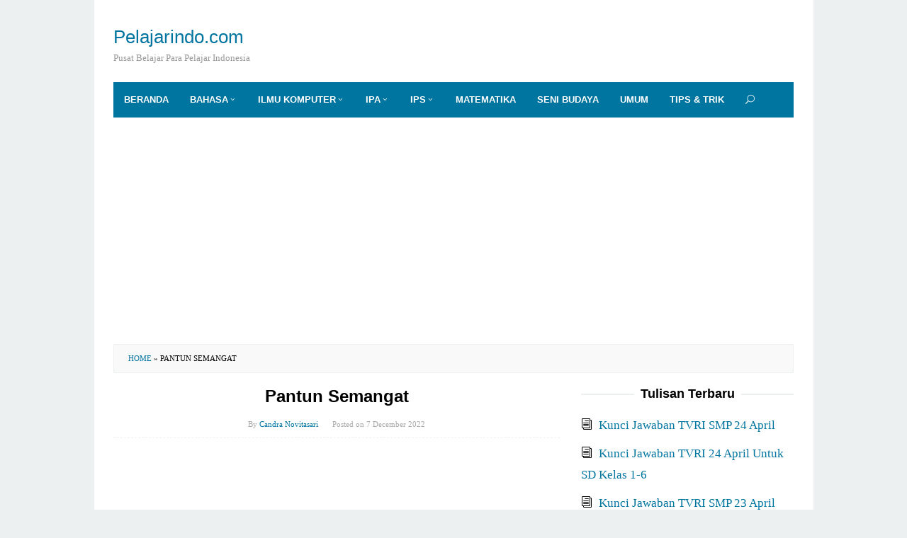

--- FILE ---
content_type: text/html
request_url: https://pelajarindo.com/pantun-semangat/
body_size: 13969
content:
<!DOCTYPE html>
<html lang="en-US">
<head itemscope="itemscope" itemtype="http://schema.org/WebSite">
	<meta http-equiv="Content-Type" content="text/html; charset=UTF-8"/>
<meta name="viewport" content="width=device-width, initial-scale=1">
<link rel="profile" href="https://gmpg.org/xfn/11">
<meta name="robots" content="index, follow, max-image-preview:large, max-snippet:-1, max-video-preview:-1"/>
<title>230+ PANTUN SEMANGAT Kerja, Hidup, Belajar, Meraih Mimpi Terbaik</title>
	<link rel="canonical" href="https://pelajarindo.com/pantun-semangat/" />
<link rel="stylesheet" href="../wp-content/cache/min/1/d947bf1614411f86efd1aca99d362d9d.css" media="all" data-minify="1"/>
<meta name="description" content="LENGKAP : Kumpulan Pantun Semangat Kerja, Hidup, belajar, meraih mimpi dan pantun bijak terbaru buat kamu. Simak selengkapnya di Senipedia."/>
<meta property="og:locale" content="en_US"/>
<meta property="og:type" content="article"/>
<meta property="og:title" content="230+ PANTUN SEMANGAT Kerja, Hidup, Belajar, Meraih Mimpi Terbaik"/>
<meta property="og:description" content="LENGKAP : Kumpulan Pantun Semangat Kerja, Hidup, belajar, meraih mimpi dan pantun bijak terbaru buat kamu. Simak selengkapnya di Senipedia."/>
<meta property="og:url" content="https://pelajarindo.com/pantun-semangat/"/>
<meta property="og:site_name" content="Pelajarindo.com"/>
<meta property="article:published_time" content="2022-12-07T07:40:01+00:00"/>
<meta property="og:image" />
<meta property="og:image:width" content="1120"/>
<meta property="og:image:height" content="630"/>
<meta property="og:image:type" content="image/png"/>
<meta name="author" content="Candra Novitasari"/>
<meta name="twitter:card" content="summary_large_image"/>
<meta name="twitter:label1" content="Written by"/>
<meta name="twitter:data1" content="Candra Novitasari"/>
<meta name="twitter:label2" content="Est. reading time"/>
<meta name="twitter:data2" content="9 minutes"/>
<script type="application/ld+json" class="yoast-schema-graph">{"@context":"https://schema.org","@graph":[{"@type":"WebPage","@id":"https://pelajarindo.com/pantun-semangat/","url":"https://pelajarindo.com/pantun-semangat/","name":"230+ PANTUN SEMANGAT Kerja, Hidup, Belajar, Meraih Mimpi Terbaik","isPartOf":{"@id":"https://pelajarindo.com/#website"},"primaryImageOfPage":{"@id":"https://pelajarindo.com/pantun-semangat/#primaryimage"},"image":{"@id":"https://pelajarindo.com/pantun-semangat/#primaryimage"},"thumbnailUrl":"https://pelajarindo.com/wp-content/uploads/2020/03/pantun-semangat.png","datePublished":"2022-12-07T07:40:01+00:00","dateModified":"2022-12-07T07:40:01+00:00","author":{"@id":"https://pelajarindo.com/#/schema/person/9b13b59410d583e8ccf8c0ae11625717"},"description":"LENGKAP : Kumpulan Pantun Semangat Kerja, Hidup, belajar, meraih mimpi dan pantun bijak terbaru buat kamu. Simak selengkapnya di Senipedia.","breadcrumb":{"@id":"https://pelajarindo.com/pantun-semangat/#breadcrumb"},"inLanguage":"en-US","potentialAction":[{"@type":"ReadAction","target":["https://pelajarindo.com/pantun-semangat/"]}]},{"@type":"ImageObject","inLanguage":"en-US","@id":"https://pelajarindo.com/pantun-semangat/#primaryimage","url":"https://pelajarindo.com/wp-content/uploads/2020/03/pantun-semangat.png","contentUrl":"https://pelajarindo.com/wp-content/uploads/2020/03/pantun-semangat.png","width":1120,"height":630,"caption":"Pantun semangat"},{"@type":"BreadcrumbList","@id":"https://pelajarindo.com/pantun-semangat/#breadcrumb","itemListElement":[{"@type":"ListItem","position":1,"name":"Home","item":"https://pelajarindo.com/"},{"@type":"ListItem","position":2,"name":"Pantun Semangat"}]},{"@type":"WebSite","@id":"https://pelajarindo.com/#website","url":"https://pelajarindo.com/","name":"Pelajarindo.com","description":"Pusat Belajar Para Pelajar Indonesia","potentialAction":[{"@type":"SearchAction","target":{"@type":"EntryPoint","urlTemplate":"https://pelajarindo.com/?s={search_term_string}"},"query-input":"required name=search_term_string"}],"inLanguage":"en-US"},{"@type":"Person","@id":"https://pelajarindo.com/#/schema/person/9b13b59410d583e8ccf8c0ae11625717","name":"Candra Novitasari","url":"https://pelajarindo.com/author/candra/"}]}</script>
<link rel="dns-prefetch" href="https://fonts.googleapis.com/"/>
<link rel="dns-prefetch" href="https://ajax.googleapis.com/"/>
<link rel="dns-prefetch" href="https://connect.facebook.net/"/>
<link rel="dns-prefetch" href="https://www.google-analytics.com/"/>
<link rel="dns-prefetch" href="https://www.googletagmanager.com/"/>
<link rel="dns-prefetch" href="https://maps.google.com/"/>
<link rel="dns-prefetch" href="https://api.pinterest.com/"/>
<style id="global-styles-inline-css" type="text/css">
body{--wp--preset--color--black: #000000;--wp--preset--color--cyan-bluish-gray: #abb8c3;--wp--preset--color--white: #ffffff;--wp--preset--color--pale-pink: #f78da7;--wp--preset--color--vivid-red: #cf2e2e;--wp--preset--color--luminous-vivid-orange: #ff6900;--wp--preset--color--luminous-vivid-amber: #fcb900;--wp--preset--color--light-green-cyan: #7bdcb5;--wp--preset--color--vivid-green-cyan: #00d084;--wp--preset--color--pale-cyan-blue: #8ed1fc;--wp--preset--color--vivid-cyan-blue: #0693e3;--wp--preset--color--vivid-purple: #9b51e0;--wp--preset--gradient--vivid-cyan-blue-to-vivid-purple: linear-gradient(135deg,rgba(6,147,227,1) 0%,rgb(155,81,224) 100%);--wp--preset--gradient--light-green-cyan-to-vivid-green-cyan: linear-gradient(135deg,rgb(122,220,180) 0%,rgb(0,208,130) 100%);--wp--preset--gradient--luminous-vivid-amber-to-luminous-vivid-orange: linear-gradient(135deg,rgba(252,185,0,1) 0%,rgba(255,105,0,1) 100%);--wp--preset--gradient--luminous-vivid-orange-to-vivid-red: linear-gradient(135deg,rgba(255,105,0,1) 0%,rgb(207,46,46) 100%);--wp--preset--gradient--very-light-gray-to-cyan-bluish-gray: linear-gradient(135deg,rgb(238,238,238) 0%,rgb(169,184,195) 100%);--wp--preset--gradient--cool-to-warm-spectrum: linear-gradient(135deg,rgb(74,234,220) 0%,rgb(151,120,209) 20%,rgb(207,42,186) 40%,rgb(238,44,130) 60%,rgb(251,105,98) 80%,rgb(254,248,76) 100%);--wp--preset--gradient--blush-light-purple: linear-gradient(135deg,rgb(255,206,236) 0%,rgb(152,150,240) 100%);--wp--preset--gradient--blush-bordeaux: linear-gradient(135deg,rgb(254,205,165) 0%,rgb(254,45,45) 50%,rgb(107,0,62) 100%);--wp--preset--gradient--luminous-dusk: linear-gradient(135deg,rgb(255,203,112) 0%,rgb(199,81,192) 50%,rgb(65,88,208) 100%);--wp--preset--gradient--pale-ocean: linear-gradient(135deg,rgb(255,245,203) 0%,rgb(182,227,212) 50%,rgb(51,167,181) 100%);--wp--preset--gradient--electric-grass: linear-gradient(135deg,rgb(202,248,128) 0%,rgb(113,206,126) 100%);--wp--preset--gradient--midnight: linear-gradient(135deg,rgb(2,3,129) 0%,rgb(40,116,252) 100%);--wp--preset--duotone--dark-grayscale: url('https://pelajarindo.com/pantun-semangat/#wp-duotone-dark-grayscale');--wp--preset--duotone--grayscale: url('https://pelajarindo.com/pantun-semangat/#wp-duotone-grayscale');--wp--preset--duotone--purple-yellow: url('https://pelajarindo.com/pantun-semangat/#wp-duotone-purple-yellow');--wp--preset--duotone--blue-red: url('https://pelajarindo.com/pantun-semangat/#wp-duotone-blue-red');--wp--preset--duotone--midnight: url('https://pelajarindo.com/pantun-semangat/#wp-duotone-midnight');--wp--preset--duotone--magenta-yellow: url('https://pelajarindo.com/pantun-semangat/#wp-duotone-magenta-yellow');--wp--preset--duotone--purple-green: url('https://pelajarindo.com/pantun-semangat/#wp-duotone-purple-green');--wp--preset--duotone--blue-orange: url('https://pelajarindo.com/pantun-semangat/#wp-duotone-blue-orange');--wp--preset--font-size--small: 13px;--wp--preset--font-size--medium: 20px;--wp--preset--font-size--large: 36px;--wp--preset--font-size--x-large: 42px;--wp--preset--spacing--20: 0.44rem;--wp--preset--spacing--30: 0.67rem;--wp--preset--spacing--40: 1rem;--wp--preset--spacing--50: 1.5rem;--wp--preset--spacing--60: 2.25rem;--wp--preset--spacing--70: 3.38rem;--wp--preset--spacing--80: 5.06rem;}:where(.is-layout-flex){gap: 0.5em;}body .is-layout-flow > .alignleft{float: left;margin-inline-start: 0;margin-inline-end: 2em;}body .is-layout-flow > .alignright{float: right;margin-inline-start: 2em;margin-inline-end: 0;}body .is-layout-flow > .aligncenter{margin-left: auto !important;margin-right: auto !important;}body .is-layout-constrained > .alignleft{float: left;margin-inline-start: 0;margin-inline-end: 2em;}body .is-layout-constrained > .alignright{float: right;margin-inline-start: 2em;margin-inline-end: 0;}body .is-layout-constrained > .aligncenter{margin-left: auto !important;margin-right: auto !important;}body .is-layout-constrained > :where(:not(.alignleft):not(.alignright):not(.alignfull)){max-width: var(--wp--style--global--content-size);margin-left: auto !important;margin-right: auto !important;}body .is-layout-constrained > .alignwide{max-width: var(--wp--style--global--wide-size);}body .is-layout-flex{display: flex;}body .is-layout-flex{flex-wrap: wrap;align-items: center;}body .is-layout-flex > *{margin: 0;}:where(.wp-block-columns.is-layout-flex){gap: 2em;}.has-black-color{color: var(--wp--preset--color--black) !important;}.has-cyan-bluish-gray-color{color: var(--wp--preset--color--cyan-bluish-gray) !important;}.has-white-color{color: var(--wp--preset--color--white) !important;}.has-pale-pink-color{color: var(--wp--preset--color--pale-pink) !important;}.has-vivid-red-color{color: var(--wp--preset--color--vivid-red) !important;}.has-luminous-vivid-orange-color{color: var(--wp--preset--color--luminous-vivid-orange) !important;}.has-luminous-vivid-amber-color{color: var(--wp--preset--color--luminous-vivid-amber) !important;}.has-light-green-cyan-color{color: var(--wp--preset--color--light-green-cyan) !important;}.has-vivid-green-cyan-color{color: var(--wp--preset--color--vivid-green-cyan) !important;}.has-pale-cyan-blue-color{color: var(--wp--preset--color--pale-cyan-blue) !important;}.has-vivid-cyan-blue-color{color: var(--wp--preset--color--vivid-cyan-blue) !important;}.has-vivid-purple-color{color: var(--wp--preset--color--vivid-purple) !important;}.has-black-background-color{background-color: var(--wp--preset--color--black) !important;}.has-cyan-bluish-gray-background-color{background-color: var(--wp--preset--color--cyan-bluish-gray) !important;}.has-white-background-color{background-color: var(--wp--preset--color--white) !important;}.has-pale-pink-background-color{background-color: var(--wp--preset--color--pale-pink) !important;}.has-vivid-red-background-color{background-color: var(--wp--preset--color--vivid-red) !important;}.has-luminous-vivid-orange-background-color{background-color: var(--wp--preset--color--luminous-vivid-orange) !important;}.has-luminous-vivid-amber-background-color{background-color: var(--wp--preset--color--luminous-vivid-amber) !important;}.has-light-green-cyan-background-color{background-color: var(--wp--preset--color--light-green-cyan) !important;}.has-vivid-green-cyan-background-color{background-color: var(--wp--preset--color--vivid-green-cyan) !important;}.has-pale-cyan-blue-background-color{background-color: var(--wp--preset--color--pale-cyan-blue) !important;}.has-vivid-cyan-blue-background-color{background-color: var(--wp--preset--color--vivid-cyan-blue) !important;}.has-vivid-purple-background-color{background-color: var(--wp--preset--color--vivid-purple) !important;}.has-black-border-color{border-color: var(--wp--preset--color--black) !important;}.has-cyan-bluish-gray-border-color{border-color: var(--wp--preset--color--cyan-bluish-gray) !important;}.has-white-border-color{border-color: var(--wp--preset--color--white) !important;}.has-pale-pink-border-color{border-color: var(--wp--preset--color--pale-pink) !important;}.has-vivid-red-border-color{border-color: var(--wp--preset--color--vivid-red) !important;}.has-luminous-vivid-orange-border-color{border-color: var(--wp--preset--color--luminous-vivid-orange) !important;}.has-luminous-vivid-amber-border-color{border-color: var(--wp--preset--color--luminous-vivid-amber) !important;}.has-light-green-cyan-border-color{border-color: var(--wp--preset--color--light-green-cyan) !important;}.has-vivid-green-cyan-border-color{border-color: var(--wp--preset--color--vivid-green-cyan) !important;}.has-pale-cyan-blue-border-color{border-color: var(--wp--preset--color--pale-cyan-blue) !important;}.has-vivid-cyan-blue-border-color{border-color: var(--wp--preset--color--vivid-cyan-blue) !important;}.has-vivid-purple-border-color{border-color: var(--wp--preset--color--vivid-purple) !important;}.has-vivid-cyan-blue-to-vivid-purple-gradient-background{background: var(--wp--preset--gradient--vivid-cyan-blue-to-vivid-purple) !important;}.has-light-green-cyan-to-vivid-green-cyan-gradient-background{background: var(--wp--preset--gradient--light-green-cyan-to-vivid-green-cyan) !important;}.has-luminous-vivid-amber-to-luminous-vivid-orange-gradient-background{background: var(--wp--preset--gradient--luminous-vivid-amber-to-luminous-vivid-orange) !important;}.has-luminous-vivid-orange-to-vivid-red-gradient-background{background: var(--wp--preset--gradient--luminous-vivid-orange-to-vivid-red) !important;}.has-very-light-gray-to-cyan-bluish-gray-gradient-background{background: var(--wp--preset--gradient--very-light-gray-to-cyan-bluish-gray) !important;}.has-cool-to-warm-spectrum-gradient-background{background: var(--wp--preset--gradient--cool-to-warm-spectrum) !important;}.has-blush-light-purple-gradient-background{background: var(--wp--preset--gradient--blush-light-purple) !important;}.has-blush-bordeaux-gradient-background{background: var(--wp--preset--gradient--blush-bordeaux) !important;}.has-luminous-dusk-gradient-background{background: var(--wp--preset--gradient--luminous-dusk) !important;}.has-pale-ocean-gradient-background{background: var(--wp--preset--gradient--pale-ocean) !important;}.has-electric-grass-gradient-background{background: var(--wp--preset--gradient--electric-grass) !important;}.has-midnight-gradient-background{background: var(--wp--preset--gradient--midnight) !important;}.has-small-font-size{font-size: var(--wp--preset--font-size--small) !important;}.has-medium-font-size{font-size: var(--wp--preset--font-size--medium) !important;}.has-large-font-size{font-size: var(--wp--preset--font-size--large) !important;}.has-x-large-font-size{font-size: var(--wp--preset--font-size--x-large) !important;}
.wp-block-navigation a:where(:not(.wp-element-button)){color: inherit;}
:where(.wp-block-columns.is-layout-flex){gap: 2em;}
.wp-block-pullquote{font-size: 1.5em;line-height: 1.6;}
</style>
<style id="idblog-core-inline-css" type="text/css">
.gmr-ab-authorname span.uname a{color:#222222 !important;}.gmr-ab-desc {color:#aaaaaa !important;}.gmr-ab-web a{color:#dddddd !important;}
</style>
<style id="superfast-style-inline-css" type="text/css">
body{color:#000000;font-family:"Helvetica Neue",sans-serif;font-weight:500;font-size:14px;}kbd,a.button:hover,button:hover,.button:hover,button.button:hover,input[type="button"]:hover,input[type="reset"]:hover,input[type="submit"]:hover,a.button:focus,button:focus,.button:focus,button.button:focus,input[type="button"]:focus,input[type="reset"]:focus,input[type="submit"]:focus,a.button:active,button:active,.button:active,button.button:active,input[type="button"]:active,input[type="reset"]:active,input[type="submit"]:active,.tagcloud a:hover,.tagcloud a:focus,.tagcloud a:active{background-color:#0075a0;}a,a:hover,a:focus,a:active{color:#0075a0;}ul.page-numbers li span.page-numbers,ul.page-numbers li a:hover,.page-links a .page-link-number:hover,a.button,button,.button,button.button,input[type="button"],input[type="reset"],input[type="submit"],.tagcloud a,.sticky .gmr-box-content,.gmr-theme div.sharedaddy h3.sd-title:before,.gmr-theme div.idblog-related-post h3.related-title:before,.idblog-social-share h3:before,.bypostauthor > .comment-body{border-color:#0075a0;}.site-header{background-image:url(https://pelajarindo.com/pantun-semangat/);-webkit-background-size:auto;-moz-background-size:auto;-o-background-size:auto;background-size:auto;background-repeat:repeat;background-position:center top;background-attachment:scroll;background-color:#ffffff;}.site-title a{color:#0075a0;}.site-description{color:#999999;}.gmr-logo{margin-top:18px;}.gmr-menuwrap{background-color:#0075a0;}#gmr-responsive-menu,.gmr-mainmenu #primary-menu > li > a,.search-trigger .gmr-icon{color:#ffffff;}#primary-menu > li.menu-border > a span{border-color:#ffffff;}#gmr-responsive-menu:hover,.gmr-mainmenu #primary-menu > li:hover > a,.gmr-mainmenu #primary-menu .current-menu-item > a,.gmr-mainmenu #primary-menu .current-menu-ancestor > a,.gmr-mainmenu #primary-menu .current_page_item > a,.gmr-mainmenu #primary-menu .current_page_ancestor > a,.search-trigger .gmr-icon:hover{color:#dddddd;}.gmr-mainmenu #primary-menu > li.menu-border:hover > a span,.gmr-mainmenu #primary-menu > li.menu-border.current-menu-item > a span,.gmr-mainmenu #primary-menu > li.menu-border.current-menu-ancestor > a span,.gmr-mainmenu #primary-menu > li.menu-border.current_page_item > a span,.gmr-mainmenu #primary-menu > li.menu-border.current_page_ancestor > a span{border-color:#dddddd;}.gmr-mainmenu #primary-menu > li:hover > a,.gmr-mainmenu #primary-menu .current-menu-item > a,.gmr-mainmenu #primary-menu .current-menu-ancestor > a,.gmr-mainmenu #primary-menu .current_page_item > a,.gmr-mainmenu #primary-menu .current_page_ancestor > a{background-color:#2994b5;}.gmr-secondmenuwrap{background-color:#f6f4f1;}#gmr-secondaryresponsive-menu,.gmr-secondmenu #primary-menu > li > a,.gmr-social-icon ul > li > a{color:#333333;}.gmr-secondmenu #primary-menu > li.menu-border > a span{border-color:#333333;}#gmr-secondaryresponsive-menu:hover,.gmr-secondmenu #primary-menu > li:hover > a,.gmr-secondmenu #primary-menu .current-menu-item > a,.gmr-secondmenu #primary-menu .current-menu-ancestor > a,.gmr-secondmenu #primary-menu .current_page_item > a,.gmr-secondmenu #primary-menu .current_page_ancestor > a,.gmr-social-icon ul > li > a:hover{color:#e74c3c;}.gmr-secondmenu #primary-menu > li.menu-border:hover > a span,.gmr-secondmenu #primary-menu > li.menu-border.current-menu-item > a span,.gmr-secondmenu #primary-menu > li.menu-border.current-menu-ancestor > a span,.gmr-secondmenu #primary-menu > li.menu-border.current_page_item > a span,.gmr-secondmenu #primary-menu > li.menu-border.current_page_ancestor > a span{border-color:#e74c3c;}.gmr-content{background-color:#fff;}h1,h2,h3,h4,h5,h6,.h1,.h2,.h3,.h4,.h5,.h6,.site-title,#gmr-responsive-menu,#primary-menu > li > a{font-family:"Helvetica Neue",sans-serif;}h1{font-size:24px;}h2{font-size:20px;}h3{font-size:18px;}h4{font-size:16px;}h5{font-size:14px;}h6{font-size:14px;}.widget-footer{background-color:#2994b5;color:#ecf0f1;}.widget-footer a{color:#f2f2f2;}.widget-footer a:hover{color:#ffffff;}.site-footer{background-color:#2994b5;color:#f2f2f2;}.site-footer a{color:#ecf0f1;}.site-footer a:hover{color:#bdc3c7;}
</style>
<style id="rocket-lazyload-inline-css" type="text/css">
.rll-youtube-player{position:relative;padding-bottom:56.23%;height:0;overflow:hidden;max-width:100%;}.rll-youtube-player:focus-within{outline: 2px solid currentColor;outline-offset: 5px;}.rll-youtube-player iframe{position:absolute;top:0;left:0;width:100%;height:100%;z-index:100;background:0 0}.rll-youtube-player img{bottom:0;display:block;left:0;margin:auto;max-width:100%;width:100%;position:absolute;right:0;top:0;border:none;height:auto;-webkit-transition:.4s all;-moz-transition:.4s all;transition:.4s all}.rll-youtube-player img:hover{-webkit-filter:brightness(75%)}.rll-youtube-player .play{height:100%;width:100%;left:0;top:0;position:absolute;background:url(../wp-content/plugins/wp-rocket/assets/img/youtube.png) no-repeat center;background-color: transparent !important;cursor:pointer;border:none;}
</style>
<script type="text/javascript" src="../wp-includes/js/jquery/jquery.min_ver-3.6.1.js" id="jquery-core-js"></script>
<script data-ad-client="ca-pub-1245334119309661" async src="https://pagead2.googlesyndication.com/pagead/js/adsbygoogle.js"></script><link rel="icon" href="../wp-content/uploads/2019/02/cropped-Untitled-1-32x32.jpg" sizes="32x32"/>
<link rel="icon" href="../wp-content/uploads/2019/02/cropped-Untitled-1-192x192.jpg" sizes="192x192"/>
<link rel="apple-touch-icon" href="../wp-content/uploads/2019/02/cropped-Untitled-1-180x180.jpg"/>
<meta name="msapplication-TileImage" content="https://pelajarindo.com/wp-content/uploads/2019/02/cropped-Untitled-1-270x270.jpg"/>
<style type="text/css" id="wp-custom-css">
			body {
	font-family: Georgia,Times,"Times New Roman",serif;
	line-height: 1.8;
	margin: 0 auto;
	font-weight: 400;
	background-color: #ecf0f1; 
	font-size: 17px;
	}		</style>
<noscript><style id="rocket-lazyload-nojs-css">.rll-youtube-player, [data-lazy-src]{display:none !important;}</style></noscript></head>
<body data-rsssl="1" class="post-template-default single single-post postid-5586 single-format-standard gmr-theme idtheme kentooz gmr-sticky gmr-box-layout" itemscope="itemscope" itemtype="http://schema.org/WebPage">
<div class="site inner-wrap" id="site-container">
<a class="skip-link screen-reader-text" href="#main">Skip to content</a>
<header id="masthead" class="site-header" role="banner" itemscope="itemscope" itemtype="http://schema.org/WPHeader">
<div class="container">
<div class="clearfix gmr-headwrapper">
<div class="gmr-logo"><div class="site-title" itemprop="headline"><a href="/" itemprop="url" title="Pelajarindo.com">Pelajarindo.com</a></div><span class="site-description" itemprop="description">Pusat Belajar Para Pelajar Indonesia</span></div> </div>
</div>
<div class="top-header">
<div class="container">
<div class="gmr-menuwrap clearfix">
<a id="gmr-responsive-menu" href="#menus">
MENU </a>
<nav id="site-navigation" class="gmr-mainmenu" role="navigation" itemscope="itemscope" itemtype="http://schema.org/SiteNavigationElement">
<ul id="primary-menu" class="menu"><li id="menu-item-33" class="menu-item menu-item-type-custom menu-item-object-custom menu-item-home menu-item-33"><a href="/" itemprop="url"><span itemprop="name">Beranda</span></a></li>
<li id="menu-item-36" class="menu-item menu-item-type-taxonomy menu-item-object-category menu-item-has-children menu-item-36"><a href="../category/bahasa/" itemprop="url"><span itemprop="name">Bahasa</span></a>
<ul class="sub-menu">
<li id="menu-item-37" class="menu-item menu-item-type-taxonomy menu-item-object-category menu-item-37"><a href="../category/bahasa/bahasaindonesia/" itemprop="url"><span itemprop="name">Bahasa Indonesia</span></a></li>
<li id="menu-item-38" class="menu-item menu-item-type-taxonomy menu-item-object-category menu-item-38"><a href="../category/bahasa/bahasainggris/" itemprop="url"><span itemprop="name">Bahasa Inggris</span></a></li>
</ul>
</li>
<li id="menu-item-39" class="menu-item menu-item-type-taxonomy menu-item-object-category menu-item-has-children menu-item-39"><a href="../category/ilmukomputer/" itemprop="url"><span itemprop="name">Ilmu Komputer</span></a>
<ul class="sub-menu">
<li id="menu-item-40" class="menu-item menu-item-type-taxonomy menu-item-object-category menu-item-40"><a href="../category/ilmukomputer/desaingrafis/" itemprop="url"><span itemprop="name">Desain Grafis</span></a></li>
<li id="menu-item-41" class="menu-item menu-item-type-taxonomy menu-item-object-category menu-item-41"><a href="../category/ilmukomputer/jaringankomputer/" itemprop="url"><span itemprop="name">Jaringan Komputer</span></a></li>
<li id="menu-item-42" class="menu-item menu-item-type-taxonomy menu-item-object-category menu-item-42"><a href="../category/ilmukomputer/pemrograman/" itemprop="url"><span itemprop="name">Pemrograman</span></a></li>
<li id="menu-item-43" class="menu-item menu-item-type-taxonomy menu-item-object-category menu-item-43"><a href="../category/ilmukomputer/teknologiterbaru/" itemprop="url"><span itemprop="name">Teknologi Terbaru</span></a></li>
</ul>
</li>
<li id="menu-item-44" class="menu-item menu-item-type-taxonomy menu-item-object-category menu-item-has-children menu-item-44"><a href="../category/ipa/" itemprop="url"><span itemprop="name">IPA</span></a>
<ul class="sub-menu">
<li id="menu-item-45" class="menu-item menu-item-type-taxonomy menu-item-object-category menu-item-45"><a href="../category/ipa/biologi/" itemprop="url"><span itemprop="name">Biologi</span></a></li>
<li id="menu-item-46" class="menu-item menu-item-type-taxonomy menu-item-object-category menu-item-46"><a href="../category/ipa/fisika/" itemprop="url"><span itemprop="name">Fisika</span></a></li>
<li id="menu-item-47" class="menu-item menu-item-type-taxonomy menu-item-object-category menu-item-47"><a href="../category/ipa/kimia/" itemprop="url"><span itemprop="name">Kimia</span></a></li>
</ul>
</li>
<li id="menu-item-48" class="menu-item menu-item-type-taxonomy menu-item-object-category menu-item-has-children menu-item-48"><a href="../category/ips/" itemprop="url"><span itemprop="name">IPS</span></a>
<ul class="sub-menu">
<li id="menu-item-49" class="menu-item menu-item-type-taxonomy menu-item-object-category menu-item-49"><a href="../category/ips/akuntansi/" itemprop="url"><span itemprop="name">Akuntansi</span></a></li>
<li id="menu-item-50" class="menu-item menu-item-type-taxonomy menu-item-object-category menu-item-50"><a href="../category/ips/ekonomi/" itemprop="url"><span itemprop="name">Ekonomi</span></a></li>
<li id="menu-item-51" class="menu-item menu-item-type-taxonomy menu-item-object-category menu-item-51"><a href="../category/ips/kewirausahaan/" itemprop="url"><span itemprop="name">Kewirausahaan</span></a></li>
<li id="menu-item-52" class="menu-item menu-item-type-taxonomy menu-item-object-category menu-item-52"><a href="../category/ips/manajemen/" itemprop="url"><span itemprop="name">Manajemen</span></a></li>
<li id="menu-item-53" class="menu-item menu-item-type-taxonomy menu-item-object-category menu-item-53"><a href="../category/ips/sejarah/" itemprop="url"><span itemprop="name">Sejarah</span></a></li>
</ul>
</li>
<li id="menu-item-54" class="menu-item menu-item-type-taxonomy menu-item-object-category menu-item-54"><a href="../category/matematika/" itemprop="url"><span itemprop="name">Matematika</span></a></li>
<li id="menu-item-160" class="menu-item menu-item-type-taxonomy menu-item-object-category menu-item-160"><a href="../category/seni-budaya/" itemprop="url"><span itemprop="name">Seni Budaya</span></a></li>
<li id="menu-item-56" class="menu-item menu-item-type-taxonomy menu-item-object-category menu-item-56"><a href="../category/umum/" itemprop="url"><span itemprop="name">Umum</span></a></li>
<li id="menu-item-55" class="menu-item menu-item-type-taxonomy menu-item-object-category menu-item-55"><a href="../category/tipsdantrik/" itemprop="url"><span itemprop="name">Tips &#038; Trik</span></a></li>
<li class="menu-item menu-item-type-search-btn gmr-search"><form method="get" class="gmr-searchform searchform" action="/"><input type="text" name="s" id="s" placeholder="Search"/><div class="search-trigger"><a href="#" class="gmr-icon icon_close" itemprop="url"></a><a href="#" class="gmr-icon icon_search"></a></div></form></li><li class="menu-item menu-item-type-close-btn gmr-close-btn"><a id="close-menu-button" itemprop="url" href="#">Close Menu</a></li></ul> </nav>
</div>
</div>
</div>
</header>
<div id="content" class="gmr-content">
<div class="container"><div class="idblog-topbanner-aftermenu">
<ins class="adsbygoogle" style="display:block" data-ad-client="ca-pub-1245334119309661" data-ad-slot="1131265689" data-ad-format="auto" data-full-width-responsive="true"></ins>
<script>
     (adsbygoogle = window.adsbygoogle || []).push({});
</script></div></div> <div class="container">
<div class="row">
<div class="col-md-12"><div class="breadcrumbs"><span><span><a href="/">Home</a> &raquo; <span class="breadcrumb_last" aria-current="page">Pantun Semangat</span></span></span></div></div>
<div id="primary" class="content-area col-md-8">
<main id="main" class="site-main" role="main">
<article id="post-5586" class="post-5586 post type-post status-publish format-standard has-post-thumbnail hentry category-pantun tag-pantun-motivasi tag-pantun-semangat tag-pantun-semangat-bekerja tag-pantun-semangat-belajar tag-pantun-semangat-hidup" itemscope="itemscope" itemtype="http://schema.org/CreativeWork">
<div class="gmr-box-content gmr-single">
<header class="entry-header">
<h1 class="entry-title" itemprop="headline">Pantun Semangat</h1> <span class="byline"> By <span class="entry-author vcard" itemprop="author" itemscope="itemscope" itemtype="http://schema.org/person"><a class="url fn n" href="../author/candra/" title="Permalink to: Candra Novitasari" itemprop="url"><span itemprop="name">Candra Novitasari</span></a></span></span><span class="posted-on">Posted on <time class="entry-date published updated" itemprop="dateModified" datetime="2022-12-07T14:40:01+07:00">7 December 2022</time></span> </header>
<div class="entry-content entry-content-single" itemprop="text">
<div class="code-block code-block-1" style="margin: 8px auto; text-align: center; display: block; clear: both;">
<ins class="adsbygoogle" style="display:block" data-ad-client="ca-pub-1245334119309661" data-ad-slot="1131265689" data-ad-format="auto" data-full-width-responsive="true"></ins>
<script>
     (adsbygoogle = window.adsbygoogle || []).push({});
</script></div>
<p>Pantun Semangat – Selamat datang kembali di Blog <a rel="noreferrer noopener" aria-label="Senipedia (buka di tab baru)" href="/" target="_blank">Senipedia</a>. Pada kesempatan kali ini, Admin telah merangkum materi mengenai <a rel="noreferrer noopener" aria-label="Pantun (buka di tab baru)" href="../pantun/" target="_blank">Pantun</a>, dan tema yang diulas kali ini mengenai kumpulan <a href="../pantun-semangat/" target="_blank" rel="noreferrer noopener" aria-label="Pantun Semangat (buka di tab baru)">Pantun Semangat</a> hidup, belajar, menggapai cita-cita dan cinta.</p><div class="code-block code-block-2" style="margin: 8px auto; text-align: center; display: block; clear: both;">
<ins class="adsbygoogle" style="display:block" data-ad-client="ca-pub-1245334119309661" data-ad-slot="1131265689" data-ad-format="auto" data-full-width-responsive="true"></ins>
<script>
     (adsbygoogle = window.adsbygoogle || []).push({});
</script></div>
<p>Dalam menjalani kehidupan, semangat yang membara merupakan salah satu elemen penting dan tak boleh disepelekan. Tanpa adanya semangat, hari-hari akan menjadi hambar, tidak bergairah dan membosankan. Rasa semangat dibutuhkan dalam segala aktivitas yang kita lakukan.</p>
<p>Sebut saja seperti semangat belajar, menggapai impian, mencapai kesuksesan bahkan membahagiakan orang-orang yang disayang. Bayangkan, jika tidak adanya semangat, maka semua itu hanya akan jadi khayalan saja. Untuk itu, Pantun Penyemangat ini akan membantu kamu.</p><div class="code-block code-block-2" style="margin: 8px auto; text-align: center; display: block; clear: both;">
<ins class="adsbygoogle" style="display:block" data-ad-client="ca-pub-1245334119309661" data-ad-slot="1131265689" data-ad-format="auto" data-full-width-responsive="true"></ins>
<script>
     (adsbygoogle = window.adsbygoogle || []).push({});
</script></div>
<p>Kita semua juga menyadari bahwa, banyak hal yang bisa menghilangkan gairah dan semangat seseorang, misalnya kekecewaan, kepedihan, ditinggal orang yang berarti, dikhianati dan lainnya. Nah, itulah tujuan Artikel Pantun semangat hidup ini saya buat, agar gairah dan inspirasi kamu bangkit kembali.</p>
<p>Baiklah, tidak perlu berlama-lama lagi, langsung saja simak kumpulan Pantun tentang Semangat belajar, motivasi kehidupan, menggapai impian / kesuksesan dan cinta di bawah ini. Semoga bisa bermanfaat dan membantu pembaca semua. Check this out…</p><div class="code-block code-block-2" style="margin: 8px auto; text-align: center; display: block; clear: both;">
<ins class="adsbygoogle" style="display:block" data-ad-client="ca-pub-1245334119309661" data-ad-slot="1131265689" data-ad-format="auto" data-full-width-responsive="true"></ins>
<script>
     (adsbygoogle = window.adsbygoogle || []).push({});
</script></div>
<div class="lwptoc lwptoc-autoWidth lwptoc-baseItems lwptoc-light lwptoc-notInherit" data-smooth-scroll="1" data-smooth-scroll-offset="24"><div class="lwptoc_i"> <div class="lwptoc_header">
<b class="lwptoc_title">Contents</b> <span class="lwptoc_toggle">
<a href="#" class="lwptoc_toggle_label" data-label="hide">show</a>
</span>
</div>
<div class="lwptoc_items" style="display:none;">
<div class="lwptoc_itemWrap"><div class="lwptoc_item"> <a href="#Pantun_Semangat_Kerja">
<span class="lwptoc_item_number">1</span>
<span class="lwptoc_item_label">Pantun Semangat Kerja</span>
</a>
</div><div class="lwptoc_item"> <a href="#Pantun_Semangat_Belajar">
<span class="lwptoc_item_number">2</span>
<span class="lwptoc_item_label">Pantun Semangat Belajar</span>
</a>
</div><div class="lwptoc_item"> <a href="#Pantun_Semangat_Pagi">
<span class="lwptoc_item_number">3</span>
<span class="lwptoc_item_label">Pantun Semangat Pagi</span>
</a>
</div><div class="lwptoc_item"> <a href="#Pantun_Semangat_Ujian">
<span class="lwptoc_item_number">4</span>
<span class="lwptoc_item_label">Pantun Semangat Ujian</span>
</a>
</div><div class="lwptoc_item"> <a href="#Pantun_Motivasi_Bijak">
<span class="lwptoc_item_number">5</span>
<span class="lwptoc_item_label">Pantun Motivasi Bijak</span>
</a>
<div class="lwptoc_itemWrap"><div class="lwptoc_item"> <a href="#Akhir_Kata">
<span class="lwptoc_item_number">5.1</span>
<span class="lwptoc_item_label">Akhir Kata</span>
</a>
</div><div class="lwptoc_item"> <a href="#Related_posts">
<span class="lwptoc_item_number">5.2</span>
<span class="lwptoc_item_label">Related posts:</span>
</a>
</div></div></div></div></div>
</div></div><h2><span id="Pantun_Semangat_Kerja">Pantun Semangat Kerja</span></h2>
<figure class="wp-block-image size-large"><img decoding="async" width="620" height="300" src="data:image/svg+xml,%3Csvg%20xmlns='http://www.w3.org/2000/svg'%20viewBox='0%200%20620%20300'%3E%3C/svg%3E" alt="Pantun semangat bekerja" class="wp-image-5595" data-lazy-src="../wp-content/uploads/2020/03/pantun-semangat-kerja.png"><noscript><img decoding="async" width="620" height="300" src="../wp-content/uploads/2020/03/pantun-semangat-kerja.png" alt="Pantun semangat bekerja" class="wp-image-5595"></noscript><figcaption><em>Satyapradnya.blogspot.com</em></figcaption></figure>
<p>Setiap pekerjaan yang dilakukan, baik sendiri maupun bersama dengan team / orang lain, harus dijalani dengan semangat dan bersungguh-sungguh, agar segala bentuk target dan tujuan bisa terwujud. Nah, beberapa Pantun Penyemangat Kerja ini akan bisa membantu bangkitkan semangat :</p>
<p><em>Lonceng berbunyi masuk kelas,</em><br>
<em>Untuk memulai pelajaran,</em><br>
<em>Bekerjalah kamu dengan ikhlas,</em><br>
<em>Wujudkan apa yang direncanakan.</em></p>
<p><em>Pagi jangan lupa sarapan,</em><br>
<em>Untuk pulihkan fisik dan energi,</em><br>
<em>Jagalah semangat dan kesehatan,</em><br>
<em>Ketika bekerja setiap hari.</em></p>
<p><em>Pulang dari rumah teman,</em><br>
<em>Melihat pekerja membuat aspal,</em><br>
<em>Bekerja jangan asal-asalan,</em><br>
<em>Nanti hasilnya tidak maksimal.</em></p>
<p><em>Bintang kecil di langit biru,</em><br>
<em>Sholat ke masjid ketika subuh,</em><br>
<em>Ketika bekerja melakukan sesuatu,</em><br>
<em>Hadapi ia dengan sungguh-sungguh.</em></p><div class="code-block code-block-2" style="margin: 8px auto; text-align: center; display: block; clear: both;">
<ins class="adsbygoogle" style="display:block" data-ad-client="ca-pub-1245334119309661" data-ad-slot="1131265689" data-ad-format="auto" data-full-width-responsive="true"></ins>
<script>
     (adsbygoogle = window.adsbygoogle || []).push({});
</script></div>
<p><em>Siang hari cuaca panas,</em><br>
<em>Enaknya minum nutrisari,</em><br>
<em>Jangan jadi orang pemalas,</em><br>
<em>Bekerja keraslah wujudkan mimpi.</em></p>
<p><em>Ambil mangga dengan galah,</em><br>
<em>Karena pohonnya tinggi sekali,</em><br>
<em>Tetap semangat jangan menyerah,</em><br>
<em>Lakukan pekerjaan sepenuh hati.</em></p>
<p><em>Ke kebun binatang melihat macan,</em><br>
<em>Belang bulunya besar taringnya,</em><br>
<em>Capek dan lelah memang langganan,</em><br>
<em>Di akhir masa pasti bahagia.</em></p>
<p><em>Mancing ikan dapatnya udang,</em><br>
<em>Di bawa saja pulang ke rumah,</em><br>
<em>Perjalanan masih panjang,</em><br>
<em>Meski lelah, bertawakallah.</em></p>
<p><em>Pagi lebaran makan ketupat,</em><br>
<em>Berasnya agak sedikit berderai,</em><br>
<em>Meski badan dan pikiran penat,</em><br>
<em>Impian besar haruslah tercapai.</em></p>
<p><em>Hujan reda langitnya cerah,</em><br>
<em>Pelangi muncul alangkah indah,</em><br>
<em>Jangan menyerah karena lelah,</em><br>
<em>Karena impianmu amatlah indah.</em></p>
<p><em>Jangan pegang kayu yang rapuh,</em><br>
<em>Nanti kamu jatuh ke tanah,</em><br>
<em>Kerjakan dengan sungguh-sungguh,</em><br>
<em>Setelah itu bertawakallah.</em></p><div class="code-block code-block-2" style="margin: 8px auto; text-align: center; display: block; clear: both;">
<ins class="adsbygoogle" style="display:block" data-ad-client="ca-pub-1245334119309661" data-ad-slot="1131265689" data-ad-format="auto" data-full-width-responsive="true"></ins>
<script>
     (adsbygoogle = window.adsbygoogle || []).push({});
</script></div>
<p><em>Baterai habis silakan di cas,</em><br>
<em>Resupkan ia punya kontras,</em><br>
<em>Allah suka pekerja keras,</em><br>
<em>Pekerjaan halal dengan ikhlas.</em></p>
<p><em>Pergi berburu ke tengah hutan,</em><br>
<em>Mala mentari sedang menyengat,</em><br>
<em>Bekerja memenuhi kebutuhan,</em><br>
<em>Hidup bahagia dunia akhirat.</em></p>
<p><em>Sudah matang buah mangga,</em><br>
<em>Ambil dia dengan galah,</em><br>
<em>Bekerja dengan sepenuh jiwa,</em><br>
<em>Ingatlah Allah janjikan berkah.</em></p>
<p><em>Buah pala sungguh keras,</em><br>
<em>Letakkan ia di atas meja,</em><br>
<em>Keringat yang menetes deras,</em><br>
<em>Akan Allah ganti dengan pahala.</em></p>
<p><em>Di atas meja ada Donat,</em><br>
<em>Dimakan ketika hujan lebat,</em><br>
<em>Walaupun cape dan penat,</em><br>
<em>Tapi kita harus tetap semangat.</em></p>
<p><em>Siang hari minum es kelapa,</em><br>
<em>Pulang ke rumah ketika senja,</em><br>
<em>Tetap semangat dan percaya,</em><br>
<em>Kita pasti bisa n jangan lupa doa.</em></p>
<p><em>Orang kaya rumahnya mewah,</em><br>
<em>Pakai baju tak ada yang murah,</em><br>
<em>Walaupun kerjanya susah,</em><br>
<em>Yang penting berusaha dan berserah.</em></p>
<p><em>Di Sumut sumber kapur barus,</em><br>
<em>Bawa pulang dalam kardus,</em><br>
<em>Pingin dikatakan kerjaannya bagus,</em><br>
<em>Kita harus semangat bekerja terus.</em></p>
<p><em>Hari panas matahari menyengat,</em><br> <em>Anak kecil bermain layang-layang,</em><br> <em>Menjalani hidup dengan semangat,</em><br> <em>Agar masa depan terang benderang.</em></p>
<blockquote class="wp-block-quote"><p><strong>Selengkapnya : 50+ <a rel="noreferrer noopener" aria-label="Pantun Semangat Bekerja Keras (buka di tab baru)" href="../pantun-motivasi-kerja/" target="_blank">Pantun Semangat Bekerja Keras</a></strong></p></blockquote>
<h2><span id="Pantun_Semangat_Belajar">Pantun Semangat Belajar</span></h2>
<figure class="wp-block-image size-large"><img decoding="async" width="600" height="311" src="data:image/svg+xml,%3Csvg%20xmlns='http://www.w3.org/2000/svg'%20viewBox='0%200%20600%20311'%3E%3C/svg%3E" alt="Pantun penyemangat belajar" class="wp-image-5596" data-lazy-src="../wp-content/uploads/2020/03/pantun-semangat-belajar.jpg"><noscript><img decoding="async" width="600" height="311" src="../wp-content/uploads/2020/03/pantun-semangat-belajar.jpg" alt="Pantun penyemangat belajar" class="wp-image-5596"></noscript><figcaption><em>Jamilazzaini.com</em></figcaption></figure>
<p>Belajar menuntut ilmu adalah salah satu hal yang sangat dianjurkan, bahkan mendapat ganjaran pahala dari Allah. Namun tidak semua orang bisa merasakan pendidikan formal, karena terkendala berbagai hal. Nah, jika kamu diberi kesempatan untuk menyengam pendidikan, tetaplah semangat, ungkapkan melalui Pantun Penyemangat Menuntut ilmu ini :</p><div class="code-block code-block-2" style="margin: 8px auto; text-align: center; display: block; clear: both;">
<ins class="adsbygoogle" style="display:block" data-ad-client="ca-pub-1245334119309661" data-ad-slot="1131265689" data-ad-format="auto" data-full-width-responsive="true"></ins>
<script>
     (adsbygoogle = window.adsbygoogle || []).push({});
</script></div>
<p><em>Pergi berbelanja ke pasar,</em><br>
<em>Saking besarnya jadi kesasar,</em><br>
<em>Jika ingin menjadi pintar,</em><br>
<em>Tentulah harus rajin belajar.</em></p>
<p><em>Pergi ke sawah membawa bekal,</em><br>
<em>Sebelum berangkat dahulukan sarapan,</em><br>
<em>Anak pandai banyak akal,</em><br>
<em>Dialah murid cerdas dan cekatan.</em></p>
<p><em>Ada mata disamping telinga,</em><br>
<em>Untuk melihat yang dituju,</em><br>
<em>Ilmu itu untuk ditimba,</em><br>
<em>Bukan semata dibiarkan berlalu.</em></p>
<p><em>Jahit pakaian dari kain,</em><br>
<em>Untuk dipakai ketika lebaran,</em><br>
<em>Jadilah kamu anak yang rajin,</em><br>
<em>Banyak ilmu banyak teman.</em></p>
<p><em>Teropong senapan untuk membidik,</em><br>
<em>Tekan pelatuk dengan jari,</em><br>
<em>Sekolah menjadi tempat terbaik,</em><br>
<em>Menuntut ilmu wujudkan mimpi.</em></p>
<p><em>Memasak sayur di pagi hari,</em><br>
<em>Masukkan garam biar nikmat,</em><br>
<em>Ini bukan SMA lagi,</em><br>
<em>Kuatkan diri bulatkan niat.</em></p>
<p><em>Jalan-jalan ke Bukittinggi,</em><br>
<em>Jangan lupa naik Bendi,</em><br>
<em>Di dunia perkuliahan ini,</em><br>
<em>Perbanyak motivasi dan inspirasi.</em></p>
<p><em>Ke tengah laut mencari ikan,</em><br>
<em>Terik mentari sungguh menyengat,</em><br>
<em>Semakin dekat dengan impian,</em><br>
<em>Jangan pernah kendorkan semangat.</em></p>
<p><em>Kerja bakti para masyarakat,</em><br>
<em>Masak nangka dan batang talas,</em><br>
<em>Dunia universitas itu berat,</em><br>
<em>Akan ringan jika hati ikhlas.</em></p>
<p><em>Sen ke kiri beloklah ke kiri,</em><br>
<em>Jangan sampai tertabrak lari,</em><br>
<em>Bersyukur masuk perguruan tinggi,</em><br>
<em>Banyak yang hanya bisa bermimpi.</em></p>
<p><em>Setelah senja ada malam,</em><br>
<em>Sebelum tidur cucilah kaki,</em><br>
<em>Sukses tidak datang semalam,</em><br>
<em>Banyak proses yang harus dilalui.</em></p>
<p><em>Pergi berburu ke hutan rimba,</em><br>
<em>Bertemu bunga bangkai baunya pekat,</em><br>
<em>Salah satu cara meraih cita-cita,</em><br>
<em>Adalah belajar dengan giat.</em></p>
<p><em>Setelah selasa ada rabu,</em><br>
<em>Tanggal merah saatnya liburan,</em><br>
<em>Giatlah belajar menuntut ilmu,</em><br>
<em>Agar berhasil meraih impian.</em></p>
<p><em>Pergi berkunjung ke Pekanbaru,</em><br>
<em>Singgah sejenak di rumah menantu,</em><br>
<em>Giat belajar menuntut ilmu,</em><br>
<em>belajar di sekolah tak pernah jemu.</em></p>
<p><em>Hari minggu pergi ke pasar,</em><br>
<em>Berjalan kaki di tepi trotoar,</em><br>
<em>Ketika kecil rajin belajar,</em><br>
<em>Akan pandai di waktu besar.</em></p>
<p><em>Ayam jantan jangan diadu,</em><br>
<em>Lebih baik kita main gundu,</em><br>
<em>Kalau saudara menuntut ilmu,</em><br>
<em>Tuntut dengan tak jemu-jemu.</em></p>
<p><em>Pergi ke hutan mencari kayu,</em><br>
<em>Jadikan meja dan bangku,</em><br>
<em>Sungguh penting namanya ilmu,</em><br>
<em>Merubah dunia menjadi maju.</em></p>
<p><em>Di Sumatera ada Bengkulu,</em><br>
<em>Semarang ibukota Jawa Tengah,</em><br>
<em>Ilmu merubah dunia maju,</em><br>
<em>Perkara susah menjadi mudah.</em></p>
<p><em>Kucing adalah hewan berbulu,</em><br>
<em>Predator laut namanya Hiu,</em><br>
<em>Dengan ilmu temukan sesuatu,</em><br>
<em>Teknologipun menjadi baru.</em></p>
<p><em>Anak rantau pulang ke desa,</em><br> <em>Setelah lebaran balik lagi,</em><br> <em>Gunanya ilmu tiada terkira,</em><br> <em>Bekal manusia di atas bumi.</em></p>
<blockquote class="wp-block-quote"><p><strong>Selengkapnya : 40+ <a rel="noreferrer noopener" aria-label="Pantun Semangat Menuntut Ilmu (buka di tab baru)" href="../pantun-motivasi-belajar/" target="_blank">Pantun Semangat Menuntut Ilmu</a></strong></p></blockquote>
<h2><span id="Pantun_Semangat_Pagi">Pantun Semangat Pagi</span></h2>
<figure class="wp-block-image size-large"><img decoding="async" width="500" height="300" src="data:image/svg+xml,%3Csvg%20xmlns='http://www.w3.org/2000/svg'%20viewBox='0%200%20500%20300'%3E%3C/svg%3E" alt="Pantun ucapan selamat pagi" class="wp-image-5597" data-lazy-src="../wp-content/uploads/2020/03/pantun-semangat-pagi.jpeg"><noscript><img decoding="async" width="500" height="300" src="../wp-content/uploads/2020/03/pantun-semangat-pagi.jpeg" alt="Pantun ucapan selamat pagi" class="wp-image-5597"></noscript><figcaption><em>Infokekinian.com</em></figcaption></figure>
<p>Ketika pagi tiba, tandanya hari sudah dimulai. Waktu pagi merupakan saat paling pas untuk mengumpulkan semangat dan menemukan motivasi, sebelum melakukan berbagai aktivitas. Nah, beberapa ucapan Pantun Penyemangat Pagi hari ini akan membuatmu makin bergairah :</p>
<p><em>Samudera Hindia airnya biru,</em><br> <em>Dibelah kapal besar dan perahu,</em><br> <em>Selamat pagi sahabatku,</em><br> <em>Semoga sehat selalu menyertaimu.</em></p>
<p><em>Si Budi makan durian,</em><br> <em>Dicampur dengan pulut ketan,</em><br> <em>Selamat berangkat kerja teman,</em><br> <em>Utamakan kesehatan dan keselamatan.</em></p>
<p><em>Hari mendung sediakan payung,</em><br> <em>Agar tidak dibasahi hujan,</em><br> <em>Meski pagi ini cuaca mendung,</em><br> <em>Tetap semangat buatmu kawan.</em></p>
<p><em>Pergi ke pondok para santri,</em><br> <em>Mereka ramah menyambut tamu,</em><br> <em>Untuk sahabat yang aku sayangi,</em><br> <em>Selamat pagi untukmu.</em></p>
<p><em>Semiran hitam untuk sepatu,</em><br> <em>Jemur ia di atas meja,</em><br> <em>Semoga sang surya menyinari pagimu,</em><br> <em>Temanku, nun jauh di sana.</em></p>
<p><em>Jalan-jalan ke Rawamangun,</em><br> <em>Pergi ke sana naik sepeda,</em><br> <em>Untuk kamu yang baru bangun,</em><br> <em>Selamat pagi ya..</em></p>
<p><em>Buah pisang warnanya kuning,</em><br> <em>Blueberry berwarna biru,</em><br> <em>Hai kamu, yang masih berbaring,</em><br> <em>Bangun dong, baca WhatsApp aku.</em></p>
<p><em>Ke Koto Tuo naik Bendi,</em><br> <em>Di Lembah Anai singgah dahulu,</em><br> <em>Semoga di pagi yang cerah ini,</em><br> <em>Rasamu semakin tumbuh untukku.</em></p>
<p><em>Banyak hewan di Ragunan,</em><br> <em>Paling ramai di akhir pekan,</em><br> <em>Kau wanita yang aku inginkan,</em><br> <em>Selamat pagi aku ucapkan.</em></p>
<p><em>Ke tepi sungai mencari bambu,</em><br> <em>Gali tanah dengan pahat,</em><br> <em>Selamat pagi buat kamu,</em><br> <em>Semoga sehat dan selalu semangat.</em></p>
<p><em>Berjumpa kenari di Rawamangun,</em><br> <em>Selamat pagi, yang baru bangun.</em></p>
<p><em>Ambil pahat dan belati,</em><br> <em>Tetap semangat, meski masih pagi.</em></p>
<p><em>Tanam padi di tepi tebat,</em><br> <em>Selamat pagi, semoga selalu sehat.</em></p>
<p><em>Makan pepaya di atas meja,</em><br> <em>Pagi telah tiba, saatnya bekerja.</em></p>
<p><em>Berburu ikan di hari Sabtu,</em><br> <em>Bangunlah kawan, mentari menyapamu.</em></p>
<blockquote class="wp-block-quote"><p><strong>Selengkapnya : 80+ <a rel="noreferrer noopener" aria-label="Pantun Selamat Pagi (buka di tab baru)" href="../pantun-selamat-pagi/" target="_blank">Pantun Selamat Pagi</a></strong></p></blockquote>
<h2><span id="Pantun_Semangat_Ujian">Pantun Semangat Ujian</span></h2>
<figure class="wp-block-image size-large"><img decoding="async" width="780" height="390" src="data:image/svg+xml,%3Csvg%20xmlns='http://www.w3.org/2000/svg'%20viewBox='0%200%20780%20390'%3E%3C/svg%3E" alt="Pantun penyemangat di pagi hari" class="wp-image-5598" data-lazy-srcset="../wp-content/uploads/2020/03/pantun-semangat-ujian.jpeg 780w, ../wp-content/uploads/2020/03/pantun-semangat-ujian-768x384.jpeg 768w" data-lazy-sizes="(max-width: 780px) 100vw, 780px" data-lazy-src="../wp-content/uploads/2020/03/pantun-semangat-ujian.jpeg"><noscript><img decoding="async" width="780" height="390" src="../wp-content/uploads/2020/03/pantun-semangat-ujian.jpeg" alt="Pantun penyemangat di pagi hari" class="wp-image-5598" srcset="../wp-content/uploads/2020/03/pantun-semangat-ujian.jpeg 780w, ../wp-content/uploads/2020/03/pantun-semangat-ujian-768x384.jpeg 768w" sizes="(max-width: 780px) 100vw, 780px"></noscript><figcaption><em>Edukasi.kompas.com</em></figcaption></figure>
<p>Sebagai seorang pelajar / mahasiswa, ujian sekolah adalah hal yang lumrah dilakukan ketika di pertengahan atau akhir tahun ajaran, ini berfungsi sebagai pengevaluasian hasil belajar selama kurun waktu tertentu. Agar selalu semangat, silakan simak beberapa Pantun Penyemangat Ujian Sekolah dan kuliah di bawah ini :</p>
<p><em>Jalan-jalan ke kota Medan,</em><br>
<em>Makan nasgor campur acar,</em><br>
<em>Selamat ujian teman-teman,</em><br>
<em>Jangan lupa untuk belajar.</em></p>
<p><em>Ke Pariaman naik kereta,</em><br>
<em>Singgah makan di resto Labuh,</em><br>
<em>Ujian semester telah tiba,</em><br>
<em>Ayo belajar dengan sungguh-sungguh.</em></p>
<p><em>Jalan-jalan ke Pariaman,</em><br>
<em>Banyak orang tua bermain rabab,</em><br>
<em>Besok kita akan ujian,</em><br>
<em>Semoga soal bisa terjawab.</em></p>
<p><em>Naik sepeda ke sekolah,</em><br>
<em>Melihat pekerja membuat aspal,</em><br>
<em>Jangan lupa belajar di rumah,</em><br>
<em>Agar bisa menjawab soal-soal.</em></p>
<p><em>Menebang kayu pakai kapak,</em><br>
<em>Untuk membuat tonggak rumah,</em><br>
<em>Selamat ujian murid bapak,</em><br>
<em>Jangan malas belajar di rumah.</em></p>
<p><em>Cuaca siang sangatlah panas,</em><br>
<em>Melihat kontraktor membuat aspal,</em><br>
<em>Ini ujian kenaikan kelas,</em><br>
<em>Mari kita semangat menghapal.</em></p>
<p><em>Kucing tetangga suka mencakar,</em><br>
<em>Jangan tercakar bagian badan,</em><br>
<em>Jangan lupa untuk belajar,</em><br>
<em>Minggu depan kita ujian.</em></p>
<p><em>Cuaca panas sangat menyengat,</em><br>
<em>Kepala berpayungkan sekeping kardus,</em><br>
<em>Ujian sekolah harus semangat,</em><br>
<em>Agar mendapat nilai yang bagus.</em></p>
<p><em>Membelah durian dengan batu,</em><br>
<em>Parang tak ada sama sekali,</em><br>
<em>Jangan malas bertanya ke guru,</em><br>
<em>Karena ketika ujian harus mandiri.</em></p>
<p><em>Pulang sekolah hari hujan,</em><br>
<em>Basah kuyup si supir kenek,</em><br>
<em>Semangat dipupuk hendak ujian,</em><br>
<em>Agar nilaimu tidak jelek.</em></p>
<p><em>Makan roti campur mentega,</em><br>
<em>Di makan untuk waktu sarapan,</em><br>
<em>Untuk saya dan teman semua,</em><br>
<em>Mari belajar, karena besok Ujian.</em></p>
<p><em>Indonesian merdeka bulan Agustus,</em><br>
<em>Banyak terjadi perayaan,</em><br>
<em>Agar nilai ujian bagus,</em><br>
<em>Jangan lupa ulangi pelajaran.</em></p>
<p><em>Di Inggris ada Arsenal,</em><br>
<em>Santos adalah klub Brazil,</em><br>
<em>Belajar bersama membahas soal,</em><br>
<em>Semua semangat dan berhasil.</em></p>
<p><em>Masukkan apel dalam kardus,</em><br>
<em>Terkena air menjadi lembab,</em><br>
<em>Jangan takut nilai tak bagus,</em><br>
<em>Kalau belajar pasti dapat menjawab.</em></p>
<p><em>Ke taman safari bersama Pacar,</em><br> <em>Karena hujan akhirnya batal,</em><br> <em>Mari bersama kita belajar,</em><br> <em>Untuk menghadapi ujian nasional.</em></p>
<h2><span id="Pantun_Motivasi_Bijak">Pantun Motivasi Bijak</span></h2>
<p>Manusia sejatinya tidak bisa hidup tanpa adanya orang lain. Selain mendukung, memberi arahan, bimbingan, sebagai rekan kita dalam menjalani berbagai hal, manusia juga membutuhkan motivasi. Nah, beberapa Pantun tentang Motivasi Bijak ini akan sangat bermanfaat :</p>
<p><em>Keraton ada di Yogyakarta,</em><br>
<em>Bukti peninggalan sejarah negara,</em><br>
<em>Barangsiapa tekun bekerja,</em><br>
<em>Sukses ada di depan mata.</em></p>
<p><em>Pergi berkunjung ke kota Medan,</em><br>
<em>Bertemu sanak dan saudara,</em><br>
<em>Jika kamu ingin kebahagiaan,</em><br>
<em>Jangan putus ada mewujudkannya.</em></p>
<p><em>Campur minuman dengan batu es,</em><br>
<em>Rasanya segar hilangkan gerah,</em><br>
<em>Jika ingin hidup sukses,</em><br>
<em>Terus berusaha jangan menyerah.</em></p>
<p><em>Membawa monyet ke tepi hutan,</em><br>
<em>Untuk memanjat pohon kelapa,</em><br>
<em>Hidup adalah sebuah perjuangan,</em><br>
<em>Jangan mundur dan mengeluh saja.</em></p>
<p><em>Memukul paku sampai kandas,</em><br>
<em>Agar papan tidak pecah,</em><br>
<em>Jangan menjadi insan pemalas,</em><br>
<em>Kalau ingin masa depan indah.</em></p>
<p><em>Anak gembala bermain layang,</em><br>
<em>Anak nelayan mencari ikan,</em><br>
<em>Jika ingin hidup tenang,</em><br>
<em>Jauhilah larangan Tuhan.</em></p>
<p><em>Buang sampah dalam tong,</em><br>
<em>Agar lingkungan selalu terjaga,</em><br>
<em>Jangan berjalan dengan sombong,</em><br>
<em>Karena hidupmu takkan bahagia.</em></p>
<p><em>Pagi hari berangkat kuliah,</em><br>
<em>Bertemu guru dan kerabat,</em><br>
<em>Selaku tingkatkan amal ibadah,</em><br>
<em>Agar bahagia dunia akhirat.</em></p>
<p><em>Jika badan terasa meriang,</em><br>
<em>Jangan lupa meminum obat,</em><br>
<em>Jika hati tak pernah tenang,</em><br>
<em>Jangan lupa dirikan sholat.</em></p>
<p><em>Jalan-jalan ke Bukittinggi,</em><br>
<em>Jangan lupa membeli hadiah,</em><br>
<em>Kita hidup setiap hari,</em><br>
<em>Isilah dengan kehangatan indah.</em></p>
<p><em>Tidur di kamar dengan kelambu,</em><br>
<em>Nyenyak sampai pagi buta,</em><br>
<em>Hidup penuh dengan lika-liku,</em><br>
<em>Berdo’a dan berikhtiar adalah kuncinya.</em></p>
<p><em>Pergi tamasya ke Yogyakarta,</em><br>
<em>Ada keraton yang mendunia,</em><br>
<em>Jangan mudah berputus asa,</em><br>
<em>Ada bahagia menantimu disana.</em></p>
<p><em>Simpan makanan dalam kulkas,</em><br>
<em>Untuk dimasak ketika lusa,</em><br>
<em>Kerjakan rutinitas dengan ikhlas,</em><br>
<em>Semoga lekas menemui bahagia.</em></p>
<p><em>Pulang kampung ke desa,</em><br>
<em>Simpan baranh dalam kardus,</em><br>
<em>Kerja jangan sekedar kerja,</em><br>
<em>Lakukan dengan cerdas dan fokus.</em></p>
<p><em>Pergi ke laut mencari kerang,</em><br> <em>Untuk hiasan baju hari raya,</em><br> <em>Kebahagiaan adalah hak semua orang,</em><br> <em>Jemput ia dengan semangat membara.</em></p>
<blockquote class="wp-block-quote"><p><strong>Selengkapnya : 50+ <a rel="noreferrer noopener" aria-label="Pantun Motivasi Sukses (buka di tab baru)" href="../pantun-motivasi-sukses/" target="_blank">Pantun Motivasi Sukses</a></strong></p></blockquote>
<h3><span id="Akhir_Kata">Akhir Kata</span></h3>
<p>Demikianlah, ulasan lengkap kali ini mengenai Kumpulan Pantun Semangat Hidup, belajar, meraih mimpi dan pantun bijak terbaru buat kamu. Semoga bisa memberi manfaat dan membangkitkan semangat kita semua dalam menjalani kehidupan. Terima kasih.</p>
<div class="idblog-banner-aftercontent idblog-center-ads"><ins class="adsbygoogle" style="display:block; text-align:center;" data-ad-layout="in-article" data-ad-format="fluid" data-ad-client="ca-pub-1245334119309661" data-ad-slot="1900873137"></ins>
<script>
     (adsbygoogle = window.adsbygoogle || []).push({});
</script></div><div class="idblog-related-post idblog-core"><h3 class="related-title"><span id="Related_posts">Related posts:</span></h3><ul><li><a href="../pantun-berbalas/" itemprop="url" title="Permalink to: Pantun Berbalas" rel="bookmark"><img width="200" height="135" src="data:image/svg+xml,%3Csvg%20xmlns='http://www.w3.org/2000/svg'%20viewBox='0%200%20200%20135'%3E%3C/svg%3E" class="attachment-medium size-medium wp-post-image" alt="Pantun berbalas" decoding="async" itemprop="image" title="pantun-berbalas" data-lazy-src="../wp-content/uploads/2020/03/pantun-berbalas-200x135.png"><noscript><img width="200" height="135" src="../wp-content/uploads/2020/03/pantun-berbalas-200x135.png" class="attachment-medium size-medium wp-post-image" alt="Pantun berbalas" decoding="async" itemprop="image" title="pantun-berbalas"></noscript></a><p><a href="../pantun-berbalas/" itemprop="url" title="Permalink to: Pantun Berbalas" rel="bookmark">Pantun Berbalas</a></p></li><li><a href="../pantun-perpisahan/" itemprop="url" title="Permalink to: Pantun Perpisahan" rel="bookmark"><img width="200" height="135" src="data:image/svg+xml,%3Csvg%20xmlns='http://www.w3.org/2000/svg'%20viewBox='0%200%20200%20135'%3E%3C/svg%3E" class="attachment-medium size-medium wp-post-image" alt="Pantun perpisahan" decoding="async" itemprop="image" title="pantun-perpisahan" data-lazy-src="../wp-content/uploads/2020/03/pantun-perpisahan-200x135.png"><noscript><img width="200" height="135" src="../wp-content/uploads/2020/03/pantun-perpisahan-200x135.png" class="attachment-medium size-medium wp-post-image" alt="Pantun perpisahan" decoding="async" itemprop="image" loading="lazy" title="pantun-perpisahan"></noscript></a><p><a href="../pantun-perpisahan/" itemprop="url" title="Permalink to: Pantun Perpisahan" rel="bookmark">Pantun Perpisahan</a></p></li><li><a href="../cara-membuat-pantun/" itemprop="url" title="Permalink to: Cara Membuat Pantun" rel="bookmark"><img width="200" height="135" src="data:image/svg+xml,%3Csvg%20xmlns='http://www.w3.org/2000/svg'%20viewBox='0%200%20200%20135'%3E%3C/svg%3E" class="attachment-medium size-medium wp-post-image" alt="Cara membuat pantun" decoding="async" itemprop="image" title="cara-membuat-pantun" data-lazy-src="../wp-content/uploads/2020/01/cara-membuat-pantun-200x135.png"><noscript><img width="200" height="135" src="../wp-content/uploads/2020/01/cara-membuat-pantun-200x135.png" class="attachment-medium size-medium wp-post-image" alt="Cara membuat pantun" decoding="async" itemprop="image" loading="lazy" title="cara-membuat-pantun"></noscript></a><p><a href="../cara-membuat-pantun/" itemprop="url" title="Permalink to: Cara Membuat Pantun" rel="bookmark">Cara Membuat Pantun</a></p></li></ul></div>
</div>
<footer class="entry-footer">
<span class="cat-links">Posted in <a href="../category/pantun/" rel="category tag">Pantun</a></span><span class="tags-links">Tagged <a href="../tag/pantun-motivasi/" rel="tag">Pantun Motivasi</a>, <a href="../tag/pantun-semangat/" rel="tag">Pantun Semangat</a>, <a href="../tag/pantun-semangat-bekerja/" rel="tag">Pantun Semangat Bekerja</a>, <a href="../tag/pantun-semangat-belajar/" rel="tag">Pantun Semangat Belajar</a>, <a href="../tag/pantun-semangat-hidup/" rel="tag">Pantun Semangat Hidup</a></span> </footer>
</div>
</article>
</main>
</div>
<aside id="secondary" class="widget-area col-md-4" role="complementary">
<div id="recent-posts-8" class="widget widget_recent_entries">
<h3 class="widget-title">Tulisan Terbaru</h3>
<ul>
<li>
<a href="../kunci-jawaban-tvri-smp-24-april/">Kunci Jawaban TVRI SMP 24 April</a>
</li>
<li>
<a href="../kunci-jawaban-tvri-24-april-sd/">Kunci Jawaban TVRI 24 April Untuk SD Kelas 1-6</a>
</li>
<li>
<a href="../kunci-jawaban-tvri-smp-23-april/">Kunci Jawaban TVRI SMP 23 April</a>
</li>
<li>
<a href="../kunci-jawaban-tvri-23-april-sd/">Kunci Jawaban TVRI 23 April Untuk SD Kelas 1-6</a>
</li>
<li>
<a href="../kunci-jawaban-tvri-22-april-sma/">Kunci Jawaban TVRI 22 April Untuk SMA</a>
</li>
<li>
<a href="../kunci-jawaban-tvri-22-april-smp/">Kunci Jawaban TVRI 22 April Untuk SMP</a>
</li>
<li>
<a href="../kunci-jawaban-tvri-22-april-sd/">Kunci Jawaban TVRI 22 April 2020, SD kelas 1-6</a>
</li>
<li>
<a href="../kunci-jawaban-tvri-sma-21-april/">Kunci Jawaban TVRI SMA 21 April</a>
</li>
<li>
<a href="../kunci-jawaban-tvri-smp-21-april/">Kunci Jawaban TVRI SMP 21 April</a>
</li>
<li>
<a href="../kunci-jawaban-tvri-sd-21-24/">Kunci Jawaban SD TVRI (21-24 April) kelas 1,2,3,4,5,6</a>
</li>
</ul>
</div></aside> </div>
</div>
<div id="stop-container"></div>
</div>
</div>
<div id="footer-container">
<div class="gmr-bgstripes">
<span class="gmr-bgstripe gmr-color1"></span><span class="gmr-bgstripe gmr-color2"></span>
<span class="gmr-bgstripe gmr-color3"></span><span class="gmr-bgstripe gmr-color4"></span>
<span class="gmr-bgstripe gmr-color5"></span><span class="gmr-bgstripe gmr-color6"></span>
<span class="gmr-bgstripe gmr-color7"></span><span class="gmr-bgstripe gmr-color8"></span>
<span class="gmr-bgstripe gmr-color9"></span><span class="gmr-bgstripe gmr-color10"></span>
<span class="gmr-bgstripe gmr-color11"></span><span class="gmr-bgstripe gmr-color12"></span>
<span class="gmr-bgstripe gmr-color13"></span><span class="gmr-bgstripe gmr-color14"></span>
<span class="gmr-bgstripe gmr-color15"></span><span class="gmr-bgstripe gmr-color16"></span>
<span class="gmr-bgstripe gmr-color17"></span><span class="gmr-bgstripe gmr-color18"></span>
<span class="gmr-bgstripe gmr-color19"></span><span class="gmr-bgstripe gmr-color20"></span>
</div>
<footer id="colophon" class="site-footer" role="contentinfo">
<div class="container">
<div class="site-info">
© 2017 pelajarindo.com </div>
</div>
</footer>
</div>
<script async src="https://www.googletagmanager.com/gtag/js?id=UA-173173080-1"></script>
<script>
					window.dataLayer = window.dataLayer || [];
					function gtag(){dataLayer.push(arguments);}
					gtag('js', new Date());
					gtag('config', 'UA-173173080-1');
				</script>
<script>window.lazyLoadOptions=[{elements_selector:"img[data-lazy-src],.rocket-lazyload,iframe[data-lazy-src]",data_src:"lazy-src",data_srcset:"lazy-srcset",data_sizes:"lazy-sizes",class_loading:"lazyloading",class_loaded:"lazyloaded",threshold:300,callback_loaded:function(element){if(element.tagName==="IFRAME"&&element.dataset.rocketLazyload=="fitvidscompatible"){if(element.classList.contains("lazyloaded")){if(typeof window.jQuery!="undefined"){if(jQuery.fn.fitVids){jQuery(element).parent().fitVids()}}}}}},{elements_selector:".rocket-lazyload",data_src:"lazy-src",data_srcset:"lazy-srcset",data_sizes:"lazy-sizes",class_loading:"lazyloading",class_loaded:"lazyloaded",threshold:300,}];window.addEventListener('LazyLoad::Initialized',function(e){var lazyLoadInstance=e.detail.instance;if(window.MutationObserver){var observer=new MutationObserver(function(mutations){var image_count=0;var iframe_count=0;var rocketlazy_count=0;mutations.forEach(function(mutation){for(var i=0;i<mutation.addedNodes.length;i++){if(typeof mutation.addedNodes[i].getElementsByTagName!=='function'){continue}
if(typeof mutation.addedNodes[i].getElementsByClassName!=='function'){continue}
images=mutation.addedNodes[i].getElementsByTagName('img');is_image=mutation.addedNodes[i].tagName=="IMG";iframes=mutation.addedNodes[i].getElementsByTagName('iframe');is_iframe=mutation.addedNodes[i].tagName=="IFRAME";rocket_lazy=mutation.addedNodes[i].getElementsByClassName('rocket-lazyload');image_count+=images.length;iframe_count+=iframes.length;rocketlazy_count+=rocket_lazy.length;if(is_image){image_count+=1}
if(is_iframe){iframe_count+=1}}});if(image_count>0||iframe_count>0||rocketlazy_count>0){lazyLoadInstance.update()}});var b=document.getElementsByTagName("body")[0];var config={childList:!0,subtree:!0};observer.observe(b,config)}},!1)</script><script data-no-minify="1" async src="../wp-content/plugins/wp-rocket/assets/js/lazyload/17.5/lazyload.min.js"></script>
<script src="../wp-content/cache/min/1/5098689688d4289428e68b56bc766df7.js" data-minify="1" defer></script></body>
</html>

--- FILE ---
content_type: text/html; charset=utf-8
request_url: https://www.google.com/recaptcha/api2/aframe
body_size: 267
content:
<!DOCTYPE HTML><html><head><meta http-equiv="content-type" content="text/html; charset=UTF-8"></head><body><script nonce="UmUOJaJ4R3whNC_5TgyQsQ">/** Anti-fraud and anti-abuse applications only. See google.com/recaptcha */ try{var clients={'sodar':'https://pagead2.googlesyndication.com/pagead/sodar?'};window.addEventListener("message",function(a){try{if(a.source===window.parent){var b=JSON.parse(a.data);var c=clients[b['id']];if(c){var d=document.createElement('img');d.src=c+b['params']+'&rc='+(localStorage.getItem("rc::a")?sessionStorage.getItem("rc::b"):"");window.document.body.appendChild(d);sessionStorage.setItem("rc::e",parseInt(sessionStorage.getItem("rc::e")||0)+1);localStorage.setItem("rc::h",'1768883346915');}}}catch(b){}});window.parent.postMessage("_grecaptcha_ready", "*");}catch(b){}</script></body></html>